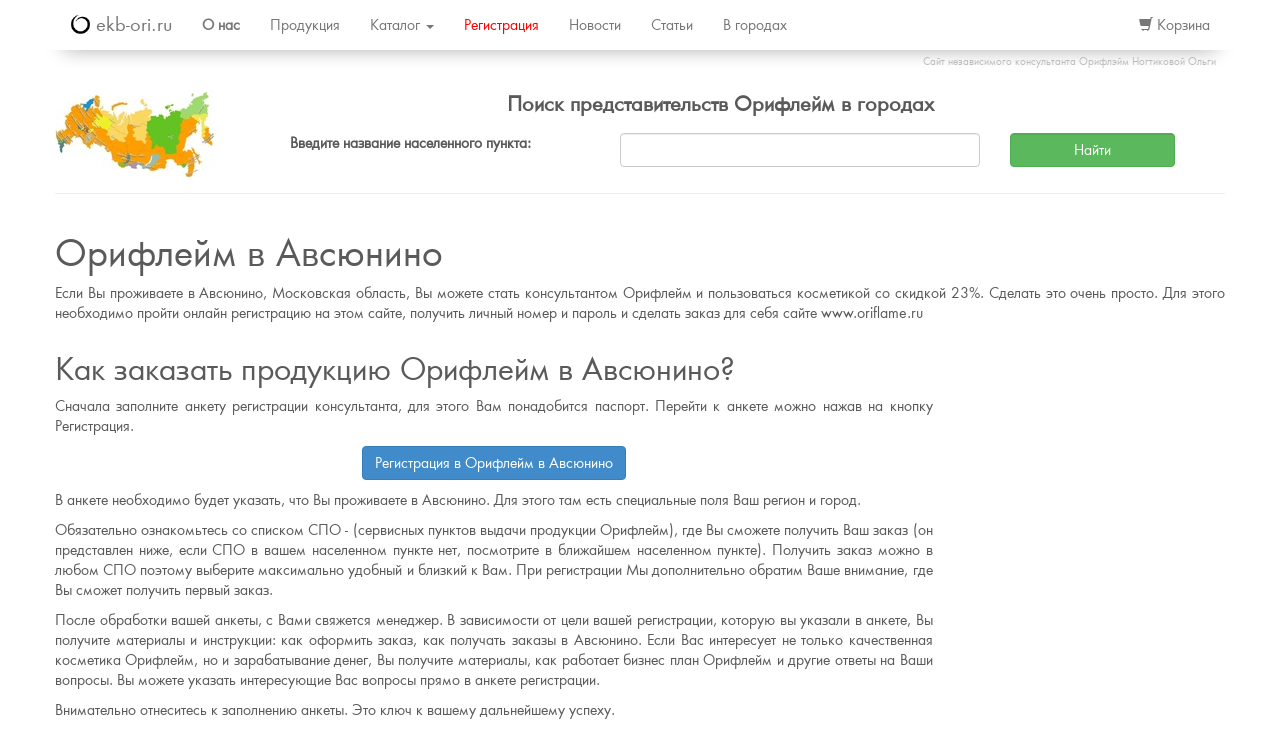

--- FILE ---
content_type: text/html;charset=UTF-8
request_url: https://ekb-ori.ru/town/avsyunino
body_size: 9085
content:
<!doctype html>
<html xmlns="https://w3.org/1999/xhtml" xml:lang="ru" lang="ru">
 <head>
	  <base href="https://ekb-ori.ru/" />
  <meta name="google-site-verification" content="h-4z4hv9GhBjF-CODtpd0lepGP6vwE8R_QhHg5-htxw" />
  <meta name='yandex-verification' content='7513761178efac9f' />
  <meta name='yandex-verification' content='4108a90b9cf8da8c' />
  <meta http-equiv="content-type" content="text/html; charset=utf-8" />
  <meta name="author" content="Ольга Ногтикова">
  <meta property="og:site_name" content="Сайт консультантов Орифлейм">
  <meta name="twitter:site" content="@ekboriflameru">
  <meta name="mailru-verification" content="b67272f349df32aa" />
  <meta name="viewport" content="width=device-width, initial-scale=1">
  <link rel="icon" href="/favicon.ico" type="image/x-icon">
  <link rel="shortcut icon" href="/favicon.ico" type="image/x-icon">
  <link rel="apple-touch-icon" href="/icon.jpeg"/>
  <link rel="alternate" type="application/rss+xml" title="RSS" href="/rssfeed.php">
  
  <link rel="stylesheet" href="/adm-ekb/css/bootstrap.css" />
  <link rel="stylesheet" href="/adm-ekb/css/carousel.css" />
  <link rel="stylesheet" href="/adm-ekb/css/calendar.css" />
  <link rel="stylesheet" href="/adm-ekb/css/justified-nav.css" />
  <link rel="stylesheet" href="/adm-ekb/css/owl.carousel.css" />
  <link rel="stylesheet" href="/adm-ekb/css/style.css" />
  
  <link href="//netdna.bootstrapcdn.com/font-awesome/4.0.3/css/font-awesome.min.css" rel="stylesheet">
  <link href="/adm-ekb/css/summernote.css" rel="stylesheet">
  
  <!-- HTML5 shim and Respond.js IE8 support of HTML5 elements and media queries -->
  <!--[if lt IE 9]>
    <script src="https://oss.maxcdn.com/libs/html5shiv/3.7.0/html5shiv.js"></script>
    <script src="https://oss.maxcdn.com/libs/respond.js/1.4.2/respond.min.js"></script>
  <![endif]-->  
  <script src="//api-maps.yandex.ru/2.0/?load=package.full&lang=ru-RU" type="text/javascript"></script>	<meta name="robots" content="index, follow" />
	<meta name="keywords" content="Авсюнино, орифлейм Авсюнино, oriflame Авсюнино, орифлэйм Авсюнино, регистрация в орифлейм Авсюнино" />
	<meta name="title" content="Орифлейм Авсюнино. Регистрация в Орифлейм Авсюнино. Где купить Oriflame в Авсюнино?" />
	<meta name="description" content="Орифлейм Авсюнино: адреса, телефоны, графики работы. Регистрация в Орифлейм в Авсюнино. Купить Oriflame в городе Авсюнино." />
<title>Орифлейм Авсюнино. Регистрация в Орифлейм в Авсюнино, Московская область. Где купить Oriflame в Авсюнино?</title></head>
 <body> 
	<div class="modal fade cart-modal-lg" tabindex="-1" role="dialog" aria-labelledby="myLargeModalLabel" aria-hidden="true">
  <div class="modal-dialog modal-lg">
    <div class="modal-content" id="cart_interface">
      <div class="modal-header">
        <button type="button" class="close" data-dismiss="modal" aria-hidden="true">&times;</button>
        <h4 class="modal-title" id="myModalLabel">Оформление заказа</h4>
      </div>
      <div class="modal-body">
        <table class="table table-striped">
          <thead>
            <tr>
              <th><span class="glyphicon glyphicon-picture"></span></th>
              <th class="hidden-xs">КОД</th>
              <th class="hidden-xs">НАИМЕНОВАНИЕ</th>
              <th colspan="3" class="text-left">КОЛ-ВО</th>            
              <th class="text-right">ЦЕНА</th>
            </tr>
          </thead>
          <tbody>
                        <tr>
              <td><a onclick="clear_cart()" title="Очистить">
            <button type="submit" class="btn btn-default btn-sm"><span class="glyphicon glyphicon-trash"></span> Очистить</button>
          </a></td>
              <td class="hidden-xs"></td>
              <td class="hidden-xs"></td>              
              <td colspan="3"><strong>ИТОГО:</strong></td>
              <td class="text-right" style="white-space: nowrap;"><strong> р.</strong></td>
            </tr>
          </tbody>
        </table>               
      </div>
      
      <div class="modal-footer" id="order">
         		      </div>          
    </div>
  </div>
</div>

<div class="modal fade add_cart-modal" tabindex="-1" role="dialog" aria-labelledby="myLargeModalLabel" aria-hidden="true">
  <div class="modal-dialog modal-sm">
    <div class="modal-content" id="cart_interface">
      <div class="modal-header">
        <button type="button" class="close" data-dismiss="modal" aria-hidden="true">&times;</button>
        <h4 class="modal-title" id="myModalLabel">Корзина товаров</h4>
      </div>
      <div class="modal-body text-center">
        <h4>Товар добавлен в корзину в количестве 1 шт.</h4>
      </div>
      <div class="modal-footer text-left" id="order">        
        <a class="btn btn-success" data-dismiss="modal" data-toggle="modal" data-target=".cart-modal-lg">Оформить заказ</a>
        <a class="btn btn-default pull-right" data-dismiss="modal" aria-hidden="true">Продолжить</a>
      </div>          
    </div>
  </div>
</div><div class="navbar-wrapper">
  <div class="container">
    <div class="navbar navbar-default navbar-static-top" role="navigation">
      <div class="clearfix">
        <div class="navbar-header">
          <button type="button" class="navbar-toggle" data-toggle="collapse" data-target=".navbar-collapse">
            <span class="sr-only">Меню</span>
            <span class="icon-bar"></span>
            <span class="icon-bar"></span>
            <span class="icon-bar"></span>            
          </button>                
          <a class="navbar-brand" href="/" title="ekb-ori.ru"><img class="logo_img" src="/images-ekb/logo_top.png" alt="ekb-ori.ru" title="ekb-ori.ru"> ekb-ori.ru</a>          
        </div>
        <div class="navbar-collapse collapse">
          <ul class="nav navbar-nav">            
            <li><a href="/welcome/" title="О нас"><b>О нас</b></a></li>
            <li><a href="/products" title="Продукция">Продукция</a></li>            
            <li class="dropdown">
              <a href="#" class="dropdown-toggle" data-toggle="dropdown" role="button" aria-haspopup="true" aria-expanded="false" title="Каталоги Орифлейм">Каталог <b class="caret"></b></a>
              <ul class="dropdown-menu">
                <li><a href="/catalog" title="Текущий каталог Орифлейм">Текущий</a></li>
                <li><a href="/catalog/next" title="Следующий каталог Орифлейм">Следующий</a></li>
              </ul>
            </li>
            <li><a href="/registration" title="Регистрация" class="red">Регистрация</a></li>
            <li class="hidden-sm"><a href="/news" title="Новости">Новости</a></li>
            <li class="hidden-sm"><a href="/articles" title="Статьи">Статьи</a></li>
			<li class="hidden-sm"><a href="/town" title="В городах">В городах</a></li>
          </ul>
          <ul class="nav navbar-nav navbar-right">
                          <li><a href="javascript:void();" data-toggle="modal" data-target=".login-modal" title="Вход"><span class="glyphicon glyphicon-log-in hidden-xs"></span><span class="visible-xs"><span class="glyphicon glyphicon-log-in"></span> Вход</span></a></li>
                          <li id='small_cart' class="dropdown">
      <a href="javascript:void();" class="dropdown-toggle" data-toggle="dropdown">
      <span class="glyphicon glyphicon-shopping-cart"></span> Корзина
    </a>
  </li>
          </ul>          
        </div>
      </div>
    </div>
  </div>
  <div class="delimit hidden-xs"><div class="info">Сайт независимого консультанта Орифлэйм Ногтиковой Ольги</div></div>
  <div class="delimits hidden-xs"></div>
</div>
<div class="modal fade login-modal" tabindex="-1" role="dialog" aria-hidden="true">
  <div class="modal-dialog modal-sm">
    <div class="modal-content">
      <div class="modal-header">
        <button type="button" class="close" data-dismiss="modal" aria-hidden="true">&times;</button>
        <h2 class="modal-title text-center" id="myModalLabel">Вход на сайт</h2>
      </div>
      <div class="modal-body">
        <form class="form-signin" action="/login/index.php" role="form" method="POST">						
          <input type="text" name="login" class="form-control" placeholder="Логин" required="" autofocus=""><br>
          <input type="password" name="password" class="form-control" placeholder="Пароль" required=""><br>           
          <button class="btn btn-lg btn-primary btn-block" type="submit">Войти</button>
        </form>
      </div>				
    </div>
  </div>
</div>    
    
    <div class="base">		
      <div class="container">
        <div style="text-align:center;">
		     
          <ins class="adsbygoogle"
               style="display:block"
               data-ad-client="ca-pub-1903902962845017"
               data-ad-slot="3589918284"
               data-ad-format="auto"></ins>
          <script>
          (adsbygoogle = window.adsbygoogle || []).push({});
          </script>
          <div class="clearfix"><br>
          <img src="/images-ekb/town.jpg" title="Орифлейм в городах" alt="Орифлейм в городах" style="float:left;"/>
                      <b style="font-size:20px;">Поиск представительств Орифлейм в городах</b>
                    <form action="town/index.php" method="get">
            <div class="form-group">
              <div class="col-sm-4"><label>Введите название населенного пункта:</label></div>
              <div class="col-sm-4"><input class="form-control" type="text" size="30" name="town_name"></div>
              <div class="col-sm-2"><input class="btn btn-success form-control" type="submit" value="Найти"></div>
            </div>
          </form><br><br><hr>
          </div>
          </div>
          <div style="text-align:justify;"> 
                      
           <h1>Орифлейм в Авсюнино</h1>
           <p>Если Вы проживаете в Авсюнино, Московская область, Вы можете стать консультантом Орифлейм и пользоваться косметикой со скидкой 23%. Сделать это очень просто. Для этого необходимо пройти онлайн регистрацию на этом сайте, получить личный номер и пароль и сделать заказ для себя сайте www.oriflame.ru</P>

          <div class="clearfix">
		  <div class="col-sm-9 padding-0">
		  <h2>Как заказать продукцию Орифлейм в Авсюнино?</h2>
          <p>Сначала заполните анкету регистрации консультанта, для этого Вам понадобится паспорт. Перейти к анкете можно нажав на кнопку Регистрация.</p><p class="text-center"><a class="btn btn-primary" href="/registration" title="Регистрация">Регистрация в Орифлейм в Авсюнино</a></p>
		  <p>В анкете необходимо будет указать, что Вы проживаете в Авсюнино. Для этого там есть специальные поля Ваш регион и город.</p><p>
          Обязательно ознакомьтесь со списком СПО - (сервисных пунктов выдачи продукции Орифлейм), где Вы сможете получить Ваш заказ (он представлен ниже, если СПО в вашем населенном пункте нет, посмотрите в ближайшем населенном пункте). Получить заказ можно в любом СПО поэтому выберите максимально удобный и близкий к Вам. При регистрации Мы дополнительно обратим Ваше внимание, где Вы сможет получить первый заказ.</p><p>
          После обработки вашей анкеты, с Вами свяжется менеджер. В зависимости от цели вашей регистрации, которую вы указали в анкете, Вы получите материалы и инструкции: как оформить заказ, как получать заказы в Авсюнино. Если Вас интересует не только качественная косметика Орифлейм, но и зарабатывание денег, Вы получите материалы, как работает бизнес план Орифлейм и другие ответы на Ваши вопросы. Вы можете указать интересующие Вас вопросы прямо в анкете регистрации.</p><p>
          Внимательно отнеситесь к заполнению анкеты. Это ключ к вашему дальнейшему успеху.</p><p>
          Если Вы просто хотите познакомиться с косметикой Орифлейм и заказать что-либо из продукции для себя: заполните анкету и в поле причина регистрации укажите: Хочу покупать продукцию компании Орифлейм для себя.</p><p>
          Если у Вас остались вопросы, можете задать их менеджеру онлайн в социальных сетях или по телефонам указанным в разделе Контакты.</p>
          <hr>
                    <h3>Сервисные пункты обслуживания Орифлейм в Авсюнино:</h3>          
                    
		  </div>
		  <div class="col-sm-3">
			     
      <ins class="adsbygoogle"
           style="display:block"
           data-ad-client="ca-pub-1903902962845017"
           data-ad-slot="3589918284"
           data-ad-format="auto"></ins>
      <script>
      (adsbygoogle = window.adsbygoogle || []).push({});
      </script>
		  </div>
		  </div>		  
          <hr>
<!--
          <div id="gmap" style="width:100%;height:700px;"></div>
            <script src="//api-maps.yandex.ru/2.1/?lang=ru_RU" type="text/javascript"></script>
            <script type="text/javascript">
              ymaps.ready(init); 
              
              function init() {                   
                            
                  var city = 'Авсюнино';
                      
                      ymaps.geocode(city, { results: 1 }).then(function (res) {                  
                        var firstGeoObject = res.geoObjects.get(0),                  
                          myMap = new ymaps.Map("gmap", {
                            center: firstGeoObject.geometry.getCoordinates(),
                            zoom: 10,
                            behaviors: ['default']
                          });  
                          var adresses = document.getElementsByClassName('gorod');
                          //console.log(adresses);
                          for (var i=0; i<adresses.length; i++) {
                            var adr=$(adresses[i]).data('addr');                  
                            objects = ymaps.geoQuery(ymaps.geocode(adr))                    
                            .addToMap(myMap);
                          }
                      });           
              }
            </script> -->
               
      <ins class="adsbygoogle"
           style="display:block"
           data-ad-client="ca-pub-1903902962845017"
           data-ad-slot="3589918284"
           data-ad-format="auto"></ins>
      <script>
      (adsbygoogle = window.adsbygoogle || []).push({});
      </script>
		  <div>		  
	  <h3>Сервисный Пункт Обслуживания (СПО) Oriflame</h3>
          Если  Вы живете в городе, где нет  Сервисного Центра и  доставки на дом, Орифлэйм 
          рекомендует обратиться за обслуживанием в ближайший СПО.
          На сегодняшний день в 1900 населенных пунктах России работают свыше 4300 СПО. 
          Список СПО страны, их адреса и контактные данные, а также территориальное 
          закрепление СПО за Сервисными Центрами компании можно  посмотреть в разделе 
          «Контактная информация».</br>
          В век информационных технологий Вы можете регистрировать новичков, а также 
          размещать заказы с получением в том или ином СПО, не выходя из дома. Вам нужно 
          только уточнить часы работы СПО и прийти в указанный период в выбранный вами 
          Сервисный Пункт для получения заказа или стартового набора.<br>
          Менеджером каждого СПО является лидер Орифлэйм, зарегистрированный  как 
          индивидуальный предприниматель. СПО заключают с компанией договор на 
          обслуживание консультантов в соответствии с правилами и процедурами компании.
          Таким образом, СПО являются официальными представителями и важнейшими 
          партнерами Орифлэйм, которые  в течение 9 лет обеспечивают консультантов 
          качественным обслуживанием вместе с Сервисными Центрами.</br>
          Оплата заказов происходит через  платежный терминал, расположенный в помещении 
          СПО, либо  через банки/отделения почты. Если Вы разместили в СПО заказ с оплатой при получении, 
          предъявите менеджеру СПО или его помощнику чек/квитанцию об оплате этого заказа.
          При отсутствии данных документов менеджер СПО не сможет выдать вам заказ.</br><br>
          <strong>Не допускается оплачивать заказ менеджеру СПО наличными средствами. Всю 
          ответственность по таким неоплаченным заказам несет консультант.
          Все претензии к заказу, полученному в СПО, следует предъявлять компании только через 
          менеджера СПО.</strong></div>
          </div><hr>
                    
          
			</div>
<!-- Yandex.RTB R-A-94183-1 
<div class="container clearfix"><div id="yandex_rtb_R-A-94183-1"></div></div>
<script type="text/javascript">
    </script>-->
<!-- 27bf38f41dd665c1 -->
<hr>
<div class="container clearfix bottom_20"><div class="col-md-12 col-xs-12 text-justify"><script type="text/javascript">
<!--
var _acic={dataProvider:10};(function(){var e=document.createElement("script");e.type="text/javascript";e.async=true;e.src="https://www.acint.net/aci.js";var t=document.getElementsByTagName("script")[0];t.parentNode.insertBefore(e,t)})()
//-->
</script></div>  	
	<div class="col-md-3 col-xs-12 text-justify">
			<h3>Мы в СоцСетях</h3>
      <div class="row text-center clearfix">
  <div class="col-xs-3">
    <a href="https://vk.com/vozmozhnosti_oriflame" rel="nofollow" target="_blank" title="Мы в ВКонтакте" alt="ВКонтакте">
      <img src="/images-ekb/vkontakte.png" alt="ВКонтакте" title="Мы в ВКонтакте" width="40" height="40" />
    </a>
  </div>
  <div class="col-xs-3">
		<a href="https://facebook.com/ekboriflame" rel="nofollow" target="_blank" title="Мы в Facebook" alt="Facebook">
      <img src="/images-ekb/facebook.png" alt="Facebook" title="Мы в Facebook" width="40" height="40"/>
    </a>
  </div>
  <div class="col-xs-3">  
		<a href="https://twitter.com/ekboriflameru" rel="nofollow" target="_blank" title="Мы в Twitter" alt="Twitter">
      <img src="/images-ekb/twitter.png" alt="Twitter" title="Мы в Twitter" width="40" height="40"/>
    </a>
	</div>
  <div class="col-xs-3">
    <a href="https://youtube.com/ekboriflameru" rel="nofollow" target="_blank" title="Мы в YouTube" alt="YouTube">
      <img src="/images-ekb/youtube.png" alt="YouTube" title="Мы на YouTube" width="40" height="40"/>
    </a>
	</div>
</div>      <hr>
			<div id="fb-root"></div>
			
			<div class="fb-like-box" data-href="https://facebook.com/ekboriflame" data-width="250" data-height="100" data-colorscheme="light" data-show-faces="false" data-header="false" data-stream="false" data-show-border="false"></div>
	</div>  
  <div class="col-md-3 col-xs-12 text-justify">
			<h3>Присоединяйся</h3>
			<ul class="text-left">
				<li>Большие скидки <strong>на всю косметику</strong> Орифлэйм!</li>
				<li>Уникальная возможность <strong>зарабатывать деньги</strong> и получать удовольствие!</li>
			</ul>
      <div class="text-center">
				<a class="btn btn-primary" href="/registration" title="Перейти к регистрации в Орифлейм">Зарегистрироваться сейчас!</a><br><br>
      </div>
	</div>
  <div class="col-md-3 text-justify col-xs-12">    
    <div class="text-center">
<script type="text/javascript" src="//vk.com/js/api/openapi.js?143"></script>
<div id="vk_groups"></div>
<script type="text/javascript">
VK.Widgets.Group("vk_groups", {mode: 3, width: 'auto', no_cover: 1}, 25194714);
</script>
</div>	
	</div>
	<div class="col-md-3 col-xs-12 text-justify">
			<h3>Звоните, пишите</h3>
      
      <h4>Ольга Ногтикова<br>+7-963-44-22-755 - Билайн<br>+7-912-255-4-277 - МТС<br><br>
      <a href="mailto:Olga@ekb-ori.ru" title="Написать письмо">Olga@ekb-ori.ru</a></h4>		
			<div class="text-center">				
			<div>
<!--LiveInternet counter--><script type="text/javascript">document.write("<a href='//www.liveinternet.ru/click' target=_blank><img src='//counter.yadro.ru/hit?t14.11;r" + escape(document.referrer) + ((typeof(screen)=="undefined")?"":";s"+screen.width+"*"+screen.height+"*"+(screen.colorDepth?screen.colorDepth:screen.pixelDepth)) + ";u" + escape(document.URL) + ";" + Math.random() + "' border=0 width=88 height=31 alt='' title='LiveInternet: показано число просмотров за 24 часа, посетителей за 24 часа и за сегодня'><\/a>")</script><!--/LiveInternet-->

<!-- Yandex.Metrika counter --> <script type="text/javascript"> (function (d, w, c) { (w[c] = w[c] || []).push(function() { try { w.yaCounter35793635 = new Ya.Metrika({ id:35793635, clickmap:true, trackLinks:true, accurateTrackBounce:true }); } catch(e) { } }); var n = d.getElementsByTagName("script")[0], s = d.createElement("script"), f = function () { n.parentNode.insertBefore(s, n); }; s.type = "text/javascript"; s.async = true; s.src = "https://mc.yandex.ru/metrika/watch.js"; if (w.opera == "[object Opera]") { d.addEventListener("DOMContentLoaded", f, false); } else { f(); } })(document, window, "yandex_metrika_callbacks"); </script> <noscript><div><img src="https://mc.yandex.ru/watch/35793635" style="position:absolute; left:-9999px;" alt="" /></div></noscript> <!-- /Yandex.Metrika counter -->

<!-- Rating@Mail.ru counter -->
<img src="//top-fwz1.mail.ru/counter?js=na;id=2012543;t=53" style="border:0; position:absolute; left:-9999px;" height="1" width="1" alt="Рейтинг@Mail.ru" title="Рейтинг@Mail.ru" />
<!-- //Rating@Mail.ru counter -->

<!-- begin of Top100 code -->
<img src="//counter.rambler.ru/top100.cnt?2531807" alt="Rambler's Top100" title="Rambler's Top100" style="position:absolute; left:-9999px;" border="0" height="1" width="1"/>
<!-- end of Top100 code -->

<!-- HotLog -->
<img
src="//hit40.hotlog.ru/cgi-bin/hotlog/count?s=2226648&im=403" border="0" style="position:absolute; left:-9999px;"
width="1" height="1" title="HotLog: показано количество посетителей за сегодня, за вчера и всего" alt="HotLog">
<!-- /HotLog -->
</div>			
			
			</div>
	</div>  
</div>
</div>
</div></div>
<div id="footer">
  <div class="container text-center">
    Орифлейм Екатеринбург &copy; 2011-2019. Сайт независимого консультанта Орифлэйм &copy;<br>
    Часть материалов взята с официального сайта и принадлежит компании Орифлэйм Россия www.oriflame.ru.
  </div>
</div>

  <!--Скрипты-->  
  
  <script src="/adm-ekb/js/bootstrap.js"></script>
  <script src="/adm-ekb/js/functions.js"></script>
  <script async="async" src="https://w.uptolike.com/widgets/v1/zp.js?pid=1582136" type="text/javascript"></script>
  <!--Скрипты (конец)-->		</div>
	</div>
   </div>
 </body>
</html>














--- FILE ---
content_type: text/css
request_url: https://ekb-ori.ru/adm-ekb/css/carousel.css
body_size: 898
content:
/* GLOBAL STYLES
-------------------------------------------------- */
/* Padding below the footer and lighter body text */

body {
  padding-bottom: 50px;
  color: #5a5a5a;
}



/* CUSTOMIZE THE NAVBAR
-------------------------------------------------- */

/* Special class on .container surrounding .navbar, used for positioning it into place. */
.navbar-wrapper {
  position: absolute;
  top: 0;
  right: 0;
  left: 0;
  z-index: 20;
}

/* Flip around the padding for proper display in narrow viewports */
.navbar-wrapper > .container {
  padding-right: 0;
  padding-left: 0;
}
.navbar-wrapper .navbar .container {
  width: auto;
}


/* CUSTOMIZE THE CAROUSEL
-------------------------------------------------- */

/* Carousel base class */
.carousel {
  height: 500px;
  margin-bottom: 10px;
  overflow:hidden;
  position:relative;
}
/* Since positioning the image, we need to help out the caption */
.carousel-caption {
  z-index: 10;
}

/* Declare heights because of positioning of img element */
.carousel .item {  
  height: 500px;
  background-color: #fff;
}
.carousel-inner > .item > img {
  position: absolute;
  top: 0;
  left: 0;
  min-width: 100%;
  height: 500px;
}



/* MARKETING CONTENT
-------------------------------------------------- */

/* Center align the text within the three columns below the carousel */
.marketing .col-lg-4 {
  margin-bottom: 0px;
  text-align: center;
}
.marketing h2 {
  font-weight: normal;
}
.marketing .col-lg-4 p {
  margin-right: 10px;
  margin-left: 10px;
}


/* Featurettes
------------------------- */

.featurette-divider {
  margin: 80px 0; /* Space out the Bootstrap <hr> more */
}

/* Thin out the marketing headings */
.featurette-heading {
  font-weight: 300;
  line-height: 1;
  letter-spacing: -1px;
}



/* RESPONSIVE CSS
-------------------------------------------------- */

@media (min-width: 768px) {

  /* Navbar positioning foo */
  .navbar-wrapper {
    margin-top: 0px;
  }
  .navbar-wrapper .container {
    padding-right: 0px;
    padding-left: 0px;
  }
  .navbar-wrapper .navbar {
    padding-right: 0;
    padding-left: 0;
  }

  /* The navbar becomes detached from the top, so we round the corners */
  .navbar-wrapper .navbar {
    border-radius: 0px;
  }

  /* Bump up size of carousel content */
  .carousel-caption p {
    margin-bottom: 20px;
    font-size: 21px;
    line-height: 1.4;
  }

  .featurette-heading {
    font-size: 50px;
  }
}

@media (min-width: 992px) {
  .featurette-heading {
    margin-top: 120px;
  }
}

--- FILE ---
content_type: application/javascript;charset=utf-8
request_url: https://w.uptolike.com/widgets/v1/version.js?cb=cb__utl_cb_share_1768706278694778
body_size: 397
content:
cb__utl_cb_share_1768706278694778('1ea92d09c43527572b24fe052f11127b');